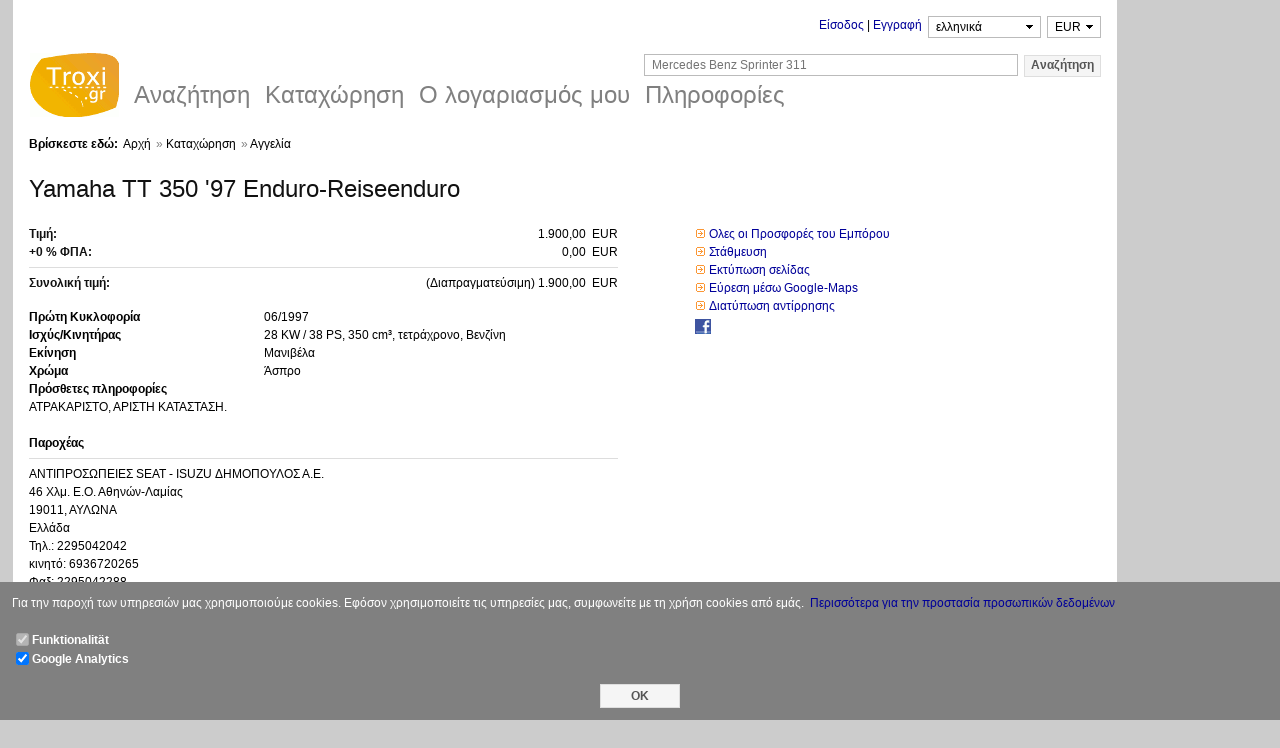

--- FILE ---
content_type: text/html; charset=utf-8
request_url: https://www.troxi.gr/offer/expose/44531/
body_size: 6371
content:

<!doctype html>
<html lang="el">
    <head>
        
    <meta charset="utf-8">
    
    <title> 1900 EUR ΑΥΛΩΝΑ | Troxi.gr</title>

    <meta name="author" content="Alness Software Ltd." />
    <meta name="keywords" content="" />
    <meta name="description" content="&#928;&#922;: 06/1997, 28 KW / 38 PS, , &#913;&#925;&#932;&#921;&#928;&#929;&#927;&#931;&#937;&#928;&#917;&#921;&#917;&#931; SEAT - ISUZU &#916;&#919;&#924;&#927;&#928;&#927;&#933;&#923;&#927;&#931; &#913;.&#917;., 19011, &#913;&#933;&#923;&#937;&#925;&#913;, &#932;&#951;&#955;.: 2295042042, &#954;&#953;&#957;&#951;&#964;&#972;: 6936720265, &#934;&#945;&#958;: 2295042288" />
    <meta name="viewport" content="width=device-width, initial-scale=1">
    
    
    <meta property="og:title" content=" 1900 EUR ΑΥΛΩΝΑ" />
    <meta property="og:type" content="website" />
    <meta property="og:url" content="https://www.troxi.gr/offer/expose/44531/" />
    <meta property="og:description" content="&#928;&#922;: 06/1997, 28 KW / 38 PS, , &#913;&#925;&#932;&#921;&#928;&#929;&#927;&#931;&#937;&#928;&#917;&#921;&#917;&#931; SEAT - ISUZU &#916;&#919;&#924;&#927;&#928;&#927;&#933;&#923;&#927;&#931; &#913;.&#917;., 19011, &#913;&#933;&#923;&#937;&#925;&#913;, &#932;&#951;&#955;.: 2295042042, &#954;&#953;&#957;&#951;&#964;&#972;: 6936720265, &#934;&#945;&#958;: 2295042288" />
    <meta property="og:image" content="https://www.trochi.gr/up/5c602e63d0c84743f6003284-medium.jpeg" />
    <meta property="og:image" content="https://www.trochi.gr/up/5c602e63d0c84743f600328d-medium.jpeg" />
    <meta property="og:image" content="https://www.trochi.gr/up/5c602e63d0c84743f6003296-medium.jpeg" />
    <link rel="image_src" href="https://www.trochi.gr/up/5c602e63d0c84743f6003284-medium.jpeg">
    <link rel="image_src" href="https://www.trochi.gr/up/5c602e63d0c84743f600328d-medium.jpeg">
    <link rel="image_src" href="https://www.trochi.gr/up/5c602e63d0c84743f6003296-medium.jpeg">


    
        <link rel="shortcut icon" href="/tr_favicon.ico" />

        
    
    
    
    
    <link rel="stylesheet" type="text/css" href="https://www.trochi.gr/min/1653904611/screen.css" media="screen"/>

    
    <link rel="stylesheet" type="text/css" href="https://www.trochi.gr/min/1653904611/print.css" media="print"/>




    


    </head>
    <body>
        
    <div><a id="top"></a></div>
    <div id="page" class="clearfix">
        
    <div id="top-adv" class="no-printing">
        <div class="top-adv-wrap">
        </div>
    </div>

        <div id="main-container">
        <div id="main-container-inner" class="clearfix">
            
    <div class="no-printing">
        <div class="container-inner">
            
    <div class="one-rem-margin-top-bottom flex-row-reverse">
        
<div class="inline-block">
    <div class="currency_selector flex-row-reverse">
        <select id="currency">
            <option value="EUR" class="site_currency" selected="selected">
                EUR
            </option>
            <option value="USD" class="" >
                USD
            </option>
            <option value="GBP" class="" >
                GBP
            </option>
            <option value="CHF" class="" >
                CHF
            </option>
            <option value="PLN" class="" >
                PLN
            </option>
            <option value="RUB" class="" >
                RUB
            </option>
            <option value="RON" class="" >
                RON
            </option>
            <option value="CNY" class="" >
                CNY
            </option>
            <option value="CZK" class="" >
                CZK
            </option>
        </select>
    </div>
</div>

        
<div class="inline-block half-em-margin-left-right">
<div id="select_translation" class="flex-row-reverse">
<form action="/ajaxsrv/set_lang/" method="get">
<input type="hidden" name="current_url" value="%2Foffer%2Fexpose%2F44531%2F" />
<select name="set_lang">
    <option value="de">Deutsch</option>
    <option value="en">English</option>
    <option value="el">ελληνικά</option>
    <option value="pl">język polski</option>
    <option value="ru">русский язык</option>
    <option value="lv">Latviešu valoda</option>
    <option value="lt">lietuvių kalba</option>
    <option value="tr">Türkçe</option>
</select>
</form>
</div>
</div>

        
<div class="inline-block">
    <div id="login-form-container" class="flex-row-reverse">
        <span id="login-links">
            <a id="login-show" href="/user/signin/">Είσοδος</a> | <a href="/user/signup/" >Εγγραφή</a>
        </span>
    </div>
    <div id="quick-login" class="hide">
        <form name="loginForm" id="loginForm" action="/user/signin/" method="post">
            <label class="inline-block">Ονομα Χρήστη</label>
            <input type= "text" name="uid" id="signin_form_uid" class="text"/>
            <label class="inline-block">Κωδικός</label>
            <input type= "password" name="password" id="signin_form_password" class="text"/>
            <input type="submit" id="login-button" class="reset-padding button" value="Είσοδος" />
        </form>
        <div class="flex-row-reverse">
        <a href="/user/signup/" >Εγγραφή</a>
        <span>&nbsp;|&nbsp;</span>
        <a href="/user/forget_password/" >Υπενθύμιση Κωδικού?</a>
        <span>&nbsp;|&nbsp;</span>
        </div>
    </div>
</div>

    </div>

            
    <div class="flex-row-reverse">
        
<div id="full_text_search">
<form method="get" action="/search/result/">
<span class="search_icon"></span><input class="half-em-margin-left-right" type="text" placeholder="Mercedes Benz Sprinter 311" size="50" name="q" /><input class="button text-input-height" type="submit" value="Αναζήτηση" />
</form>
</div>

    </div>
    <div class="flex-row">
        
    <div class="minus-two-em-top">
        <a class="logo left" title="Troxi.gr" href="/">Troxi.gr</a>
    </div>

        
<div class="top_nav">
<ul id="nav_in_header" class="no-printing flex-row">
    
            
            

<li class="half-em-margin-left-right">&nbsp;</li>
<li class="search">
    <a class="top_menu_container" href="#" title="Αναζήτηση">
        <span class="top_menu_label">Αναζήτηση</span>
    </a>
        


    <div class="sub_menu col-two">
        <ul class="half-em-margin-left-right">
            

<li class="truck">
    <a class="sub_menu_container" href="/anazitisi/fortigo-traktoras-pickup/" title="Φορτηγό-Τράκτορας-Pickup">
        <span class="sub_menu_label">Φορτηγό-Τράκτορας-Pickup</span>
    </a>
</li>

            

<li class="bus">
    <a class="sub_menu_container" href="/anazitisi/leoforeio-ano-ton-10-atomon/" title="Λεωφορείo άνω των 10 ατόμων">
        <span class="sub_menu_label">Λεωφορείo άνω των 10 ατόμων</span>
    </a>
</li>

            

<li class="semitrailer">
    <a class="sub_menu_container" href="/anazitisi/epikathimeno/" title="Επικαθήμενο">
        <span class="sub_menu_label">Επικαθήμενο</span>
    </a>
</li>

            

<li class="trailer">
    <a class="sub_menu_container" href="/anazitisi/rymoulkatreiler/" title="Ρυμούλκα/Τρέιλερ">
        <span class="sub_menu_label">Ρυμούλκα/Τρέιλερ</span>
    </a>
</li>

            

<li class="machine">
    <a class="sub_menu_container" href="/anazitisi/aftokinoumeno-michanima/" title="Αυτοκινούμενο Μηχάνημα">
        <span class="sub_menu_label">Αυτοκινούμενο Μηχάνημα</span>
    </a>
</li>

            

<li class="dealer">
    <a class="sub_menu_container" href="/anazitisi/emporoi/" title="Εμπόροι">
        <span class="sub_menu_label">Εμπόροι</span>
    </a>
</li>

        </ul>
        <ul class="half-em-margin-left-right">
            

<li class="car">
    <a class="sub_menu_container" href="/anazitisi/epivatiko/" title="Επιβατικό">
        <span class="sub_menu_label">Επιβατικό</span>
    </a>
</li>

            

<li class="van">
    <a class="sub_menu_container" href="/anazitisi/klouva-leoforeiaki/" title="Κλούβα-Λεωφορειάκι">
        <span class="sub_menu_label">Κλούβα-Λεωφορειάκι</span>
    </a>
</li>

            

<li class="camper">
    <a class="sub_menu_container" href="/anazitisi/trochospito/" title="Τροχόσπιτο">
        <span class="sub_menu_label">Τροχόσπιτο</span>
    </a>
</li>

            

<li class="motorcycle">
    <a class="sub_menu_container" href="/anazitisi/motosikleta/" title="Μοτοσικλέτα">
        <span class="sub_menu_label">Μοτοσικλέτα</span>
    </a>
</li>

            

<li class="parts">
    <a class="sub_menu_container" href="/anazitisi/antallaktika-parelkomena-yperkataskeyes/" title="Ανταλλακτικά-Παρελκόμενα-Υπερκατασκευές">
        <span class="sub_menu_label">Ανταλλακτικά-Παρελκόμενα-Υπερκατασκευές</span>
    </a>
</li>

        </ul>
    </div>

</li>

            
            

<li class="half-em-margin-left-right">&nbsp;</li>
<li class="offer">
    <a class="top_menu_container" href="/user/signin/?redirect_to=#" title="Καταχώρηση">
        <span class="top_menu_label">Καταχώρηση</span>
    </a>
        



</li>

            
            

<li class="half-em-margin-left-right">&nbsp;</li>
<li class="my_account">
    <a class="top_menu_container" href="/user/signin/?redirect_to=/user/setup/" title="Ο λογαριασμός μου">
        <span class="top_menu_label">Ο λογαριασμός μου</span>
    </a>
        


    <div class="sub_menu col-one">
        <ul class="half-em-margin-left-right">
            

<li class="inventory">
    <a class="sub_menu_container" href="/user/signin/?redirect_to=inventory" title="οι αγγελίες μου">
        <span class="sub_menu_label">οι αγγελίες μου</span>
    </a>
</li>

            

<li class="park">
    <a class="sub_menu_container" href="/search/park/" title="το πάρκινγκ μου">
        <span class="sub_menu_label">το πάρκινγκ μου</span>
    </a>
</li>

            

<li class="pattern">
    <a class="sub_menu_container" href="/user/signin/?redirect_to=/search/pattern/" title="προφιλ αναζήτησης μου">
        <span class="sub_menu_label">προφιλ αναζήτησης μου</span>
    </a>
</li>

            

<li class="pattern">
    <a class="sub_menu_container" href="/user/signin/?redirect_to=/offer/pattern/" title="προφίλ προσφορών μου">
        <span class="sub_menu_label">προφίλ προσφορών μου</span>
    </a>
</li>

            

<li class="my_account">
    <a class="sub_menu_container" href="/user/signin/?redirect_to=/user/setup/" title="Ο λογαριασμός μου">
        <span class="sub_menu_label">Ο λογαριασμός μου</span>
    </a>
</li>

        </ul>
    </div>

</li>

            
            

<li class="half-em-margin-left-right">&nbsp;</li>
<li class="info">
    <a class="top_menu_container" href="#" title="Πληροφορίες">
        <span class="top_menu_label">Πληροφορίες</span>
    </a>
        


    <div class="sub_menu col-one">
        <ul class="half-em-margin-left-right">
            

<li class="info_price">
    <a class="sub_menu_container" href="/info/price/" title="Τιμοκατάλογος">
        <span class="sub_menu_label">Τιμοκατάλογος</span>
    </a>
</li>

        </ul>
    </div>

</li>


</ul>
</div>

    </div>

        </div>
    </div>

            

            
<div id="content-container">
<div class="container-inner">
    
    
        <div id="breadcrumb">
            <p>
                <b>Βρίσκεστε εδώ:</b>
                        <a href="/">Αρχή</a><span class="seperator">&#187;</span>
                        <a href="/offer/">Καταχώρηση</a><span class="seperator">&#187;</span>
                        Αγγελία
            </p>
        </div>


    








<div id="ok_confirm" class="hide">
<p>
    <span class="ui-icon ui-icon-info align_left"></span>
    <span>Το μήνυμά σας στάλθηκε με επιτυχία</span>
</p>
</div>












<div id="expose" class="exposehtml">
    <div id="expose-title">
            



<h2 id="expose_w1739" class="exposetitlelist">
    
            Yamaha
            TT 350 '97
            

            Enduro-Reiseenduro

</h2>



    </div>
    <div class="expose-grid">
    <div id="expose-left-col">
    <div class="expose-notice">
    </div>
    <div id="expose-price">
            



<div id="expose_w7886" class="exposepricelist">
<div class="half-half-grid">
<h6>Τιμή:</h6>
<span class="orig_price flex-row-reverse">
    1.900,00  EUR
</span>
</div>
    
    <div class="half-half-grid">
    <h6>+0 % ΦΠΑ:</h6>
    <span class="orig_price flex-row-reverse">
        0,00  EUR
    </span>
    </div>
    <hr/>
    <div class="half-half-grid">
    <h6>Συνολική τιμή:</h6>
    <span class="orig_price flex-row-reverse">
        (Διαπραγματεύσιμη) 1.900,00  EUR
    </span>
    </div>
</div>



    </div>
        <div id="expose-data" class="one-rem-margin-top">
            

    





            

    
    <dl id="expose_w7860-wrapper" class='expose-dl-grid'>        <dt>Πρώτη Κυκλοφορία</dt>        <dd id="expose_w7860" class="exposedefinationlist">        06/1997
        </dd>    </dl>




            

    





            

    





            

    





            

    





            

    





            

    





            

    





            

    





            

    





            

    





            

    





            

    
    <dl id="expose_w7863-wrapper" class='expose-dl-grid'>        <dt>Ισχύς/Κινητήρας</dt>        <dd id="expose_w7863" class="exposedefinationlist">        28 KW / 38 PS, 350 cm³, τετράχρονο, Βενζίνη
        </dd>    </dl>




            

    





            

    





            

    





            

    
    <dl id="expose_w9599-wrapper" class='expose-dl-grid'>        <dt>Εκίνηση</dt>        <dd id="expose_w9599" class="exposedefinationlist">        Μανιβέλα
        </dd>    </dl>




            

    





            

    





            

    





            

    





            

    





            

    





            

    





            

    





            

    





            

    





            

    





            

    





            

    





            

    





            

    





            

    





            

    





            

    





            

    





            

    





            

    





            

    





            

    





            

    





            

    





            

    





            

    





            

    





            

    





            

    





            

    





            

    
    <dl id="expose_w7870-wrapper" class='expose-dl-grid'>        <dt>Χρώμα</dt>        <dd id="expose_w7870" class="exposedefinationlist">        Άσπρο
        </dd>    </dl>




            

    





            

    





            

    





            

    





            

    





            

    





            

    





            


    

    <dl id="expose_w10044-wrapper" class='exp-blk-wrapper'>
        <dt>Πρόσθετες πληροφορίες</dt>
        <dd id="expose_w10044" class="temarkdownblock">
        <p>ΑΤΡΑΚΑΡΙΣΤΟ, ΑΡΙΣΤΗ ΚΑΤΑΣΤΑΣΗ.</p>
        </dd>
    </dl>



            

    





        </div>
        <div id="expose-dealer" class="one-rem-margin-top">
            <span class="expose-section-label"><b>Παροχέας</b></span>
            <hr />
            
<div class="expose-dealer-info">
    
    
    <div class="div_wrap">ΑΝΤΙΠΡΟΣΩΠΕΙΕΣ SEAT - ISUZU ΔΗΜΟΠΟΥΛΟΣ Α.Ε.</div>

    
    <div class="div_wrap">46 Χλμ. Ε.Ο. Αθηνών-Λαμίας</div>

    
    <div class="div_wrap">19011, ΑΥΛΩΝΑ</div>

        
    <div class="div_wrap">Ελλάδα</div>


    
        
    <div class="div_wrap">Τηλ.: 2295042042</div>

        
    <div class="div_wrap">κινητό: 6936720265</div>

        
    <div class="div_wrap">Φαξ: 2295042288</div>


    
<div>
από&#160;2.2014&#160;στο&#160;www.troxi.gr
</div>

    <a class="no-printing" href="/homepage/impressum/seat-dimopoulos/">
        πλήρη στοιχεία παροχέα
    </a>
</div>

        </div>
    </div> 
    
<div class="">&#160;</div>

    <div id="expose-right-col" class="">
        <div id="expose_pictures">
        </div>
        <div class="clear-both">
        
    <ul id="expose_actions" class='no-printing'>
        
    
    <li class="nowrap">
    <span class="action-arrow"></span>
    <a href="/homepage/vehicles/seat-dimopoulos/">Ολες  οι Προσφορές του Εμπόρου</a></li>

    
    <li>
    <span class="action-arrow"></span>
    <a class="park-link" id="park-link-44531" href="#,44531,EUR,1900,Στάθμευση,Ξεπαρκάρισμα,seat-dimopoulos">Στάθμευση</a></li>

    <li>
    <span class="action-arrow"></span>
    <a onclick="window.print();return false;" href="/print/expose/44531/">Εκτύπωση σελίδας</a></li>
        <li><span class="action-arrow"></span>
        
<a href="http://maps.google.gr/?q=46%20%CE%A7%CE%BB%CE%BC.%20%CE%95.%CE%9F.%20%CE%91%CE%B8%CE%B7%CE%BD%CF%8E%CE%BD-%CE%9B%CE%B1%CE%BC%CE%AF%CE%B1%CF%82%20%CE%91%CE%A5%CE%9B%CE%A9%CE%9D%CE%91" target="_blank">
    Εύρεση μέσω Google-Maps
</a>
</li>
    <li>
    <span class="action-arrow"></span>
    <a href="/inserat/report/44531/">Διατύπωση αντίρρησης</a></li>

    </ul>

            
<ul class="social quarter-rem-margin-top">
    <li class="facebook"><a target="_blank" href="http://www.facebook.com/sharer.php?u=http://www.troxi.gr/offer/expose/44531/"></a></li>
</ul>

            



        </div>
    </div>
    </div> 
</div> 








    
<div id="contact-content" class="no-printing">
    <fieldset>
    <legend>Επαφή</legend>
        



<form class="required contacttodealerform" action="/offer/contact/44531/" method="post">
    <div class="user-form">
    

        <div class="fielditem half-rem-margin-top-bottom">
            <div class="field flex-row user-form-grid">
                
<div class="field-label flex-row-reverse eighth-rem-padding-top">
    <label id="contactor_label" for="contactor" class="label required field" >
            Παραλήπτης
    </label>
</div>

                
<div class="user-form-width one-rem-margin-left-right">
    
    <select name="contactor" class="singleselectfield required" id="contactor">
    <optgroup label="Γενική επαφή">
        <option value="seat-dimopoulos">ΑΝΤΙΠΡΟΣΩΠΕΙΕΣ SEAT - ISUZU ΔΗΜΟΠΟΥΛΟΣ Α.Ε.</option>
    </optgroup>
</select>
    

    

</div>

            </div>
        </div>
        <div class="fielditem half-rem-margin-top-bottom">
            <div class="field flex-row user-form-grid">
                
<div class="field-label flex-row-reverse eighth-rem-padding-top">
    <label id="sender_name_label" for="sender_name" class="label required field" >
            Το όνομά σας
    </label>
</div>

                
<div class="user-form-width one-rem-margin-left-right">
    
    



<div id="sender_name" class="required usernamefieldset">

    <div class="hiddenfield">
        
    <input type="hidden" name="sender_name.id" class="hiddenfield" id="sender_name_id" value="" />

    </div>

<div class="user-three-columns-grid">
    
    <select name="sender_name.anrede" class="singleselectfield" id="sender_name_anrede">
        <option value="1">Κύριος</option>
        <option value="2">Κυρία</option>
</select>
    
    


<div class="inline-block">&#160;</div>




    
    <input type="text" name="sender_name.name" class="textfield required" id="sender_name_name" value="" />
</div>
</div>





    

    

</div>

            </div>
        </div>
        <div class="fielditem half-rem-margin-top-bottom">
            <div class="field flex-row user-form-grid">
                
<div class="field-label flex-row-reverse eighth-rem-padding-top">
    <label id="sender_phone_label" for="sender_phone" class="label required field" >
            Το τηλέφωνό σας
    </label>
</div>

                
<div class="user-form-width one-rem-margin-left-right">
    
    



<div id="sender_phone" class="required phonefieldset">
    
    <input type="hidden" name="sender_phone.id" class="userhiddenfield" id="sender_phone_id" value="" />

    

<div class="user-three-columns-grid">
    
    <select name="sender_phone.typ" class="usersingleselectfield" id="sender_phone_typ">
        <option value="Tel">Τηλ.</option>
        <option value="Mobile">κινητό</option>
        <option value="Fax">Φαξ</option>
</select>

    

    
    


<div class="inline-block">&#160;</div>





    

    
    <input type="text" name="sender_phone.number" class="usertextfield full-width" id="sender_phone_number" value="" />

    

</div>
</div>



    

    

</div>

            </div>
        </div>
        <div class="fielditem half-rem-margin-top-bottom">
            <div class="field flex-row user-form-grid">
                
<div class="field-label flex-row-reverse eighth-rem-padding-top">
    <label id="sender_email_label" for="sender_email" class="label required field" >
            Το Email σας
    </label>
</div>

                
<div class="user-form-width one-rem-margin-left-right">
    
    <input type="text" name="sender_email" class="required usertextfield full-width" id="sender_email" value="" />
    

    

</div>

            </div>
        </div>
        <div class="fielditem half-rem-margin-top-bottom">
            <div class="field flex-row user-form-grid">
                
<div class="field-label flex-row-reverse eighth-rem-padding-top">
    <label id="content_label" for="content" class="label required field" >
            Μήνυμα
    </label>
</div>

                
<div class="user-form-width one-rem-margin-left-right">
    
    <textarea id="content" name="content" class="usertextarea full-width required" rows="4" cols="4"></textarea>
    

    

</div>

            </div>
        </div>
        <div class="fielditem half-rem-margin-top-bottom">
            <div class="field flex-row user-form-grid">
                
<div class="field-label flex-row-reverse eighth-rem-padding-top">
    <label id="None_label" for="None" class="label field" >
    </label>
</div>

                
<div class="user-form-width one-rem-margin-left-right">
    
    
<div>Η επεξεργασία των δεδομένων γίνεται μόνο με σκοπό την επεξεργασία του αιτήματός σας. Για περισσότερες πληροφορίες, ανατρέξτε στο <a href="/aboutus/privacy/">Datenschutzerklärung</a>.</div>



    

    

</div>

            </div>
        </div>
        <div class="fielditem half-rem-margin-top-bottom">
            <div class="field flex-row user-form-grid">
                
<div class="field-label flex-row-reverse eighth-rem-padding-top">
    <label id="send_email_label" for="send_email" class="label field" >
    </label>
</div>

                
<div class="user-form-width one-rem-margin-left-right">
    
    <input type="button" name="send_email" class="userformbutton button button-standard" id="send_email" value="Αποστολή" />
    

    

</div>

            </div>
        </div>
    <div class="fielditem">
        <div class="field">
            <div class="field-label">
                <label class="label field"></label>
            </div>
            <div class="field-content">
                

            </div>
        </div>
    </div>
    </div>
</form>



    </fieldset>
</div>











</div>
</div>

            
    <div id="footer" class="clearfix no-printing">
        
    <div id="jump-to-top" class="no-printing half-rem-margin-bottom one-rem-margin-left-right flex-row-reverse"><small><a class="our-light-gray" href="#top"><b>Κορυφή</b></a></small></div>
    <hr class="footer no-printing" />

        <ul class="half-rem-margin-top-bottom">
            <li class="half-rem-margin-left-right"><small><b><a class="our-light-gray" href="/">Αρχή</a></b></small></li>
            <li class="half-rem-margin-left-right"><small><b><a class="our-light-gray" href="/aboutus/contact">Επαφή</a></b></small></li>
            <li class="half-rem-margin-left-right"><small><b><a class="our-light-gray" href="/aboutus/impressum">Παροχέας</a></b></small></li>
            <li class="half-rem-margin-left-right"><small><b><a class="our-light-gray" href="/aboutus/agb">Όροι Χρήσης</a></b></small></li>
            <li class="half-rem-margin-left-right"><small><b><a class="our-light-gray" href="/aboutus/privacy">Προστασία δεδομένων</a></b></small></li>
            <li class="half-rem-margin-left-right"><small><b><a class="our-light-gray" href="/aboutus/credits">Ευχαριστίες</a></b></small></li>
        </ul>
        <div class="copyright half-rem-margin-bottom">
        <span>© 2007 - 2026 www.troxi.gr</span>
        </div>
    </div>

        </div>
        </div>
        
    <div id="right-adv" class="no-printing">
        <div class="right-adv-wrap">
        </div>
    </div>

    </div>
    
<div class="cookie_warning_wrapper hide no-printing">
<div class="cookie_warning">
<p>
Για την παροχή των υπηρεσιών μας χρησιμοποιούμε cookies. Εφόσον χρησιμοποιείτε τις υπηρεσίες μας, συμφωνείτε με τη χρήση cookies από εμάς.&nbsp;
<a href="/aboutus/privacy/">Περισσότερα για την προστασία προσωπικών δεδομένων</a>
</p>
<div class="flex-column">
    <div class="flex-row flex-align-items-center">
    <input id="basic-feature" type="checkbox" checked disabled />
    <label for="basic-feature">Funktionalität</label>
    </div>
    <div class="flex-row flex-align-items-center">
    <input id="google-analytics" type="checkbox" checked />
    <label for="google-analytics">Google Analytics</label>
    </div>
</div>
<div class="one-rem-margin-top">
<input class="submitbutton center-block button-normal" type="submit" value="OK" />
</div>
</div>
</div>

    
    <noscript>
        <p id="no-script">Η JavaScript είναι απενεργοποιημένη. Παρακαλούμε ενεργοποιήσετε την JavaScript στις ρυθμίσεις του browser σας, ώστε να μπορείτε να έχετε όλες τις λειτουργίες αυτής της σελίδας πλήρως διαθέσιμες!</p>
    </noscript>

        
    
    <script type="text/javascript" src="https://www.trochi.gr/min/1653904611/all.js"></script>


    
<script type="text/javascript">
select_translation("el")
var cookie_warning_banner = new CookieWarningBanner("UA-27454419-1")
cookie_warning_banner.init()
</script>

    
<script type="text/javascript">
    CurrencyVerticalPrice.init();

</script>


            <script type="text/javascript" src="https://www.trochi.gr/js/components/picture_expose.js"></script><script type="text/javascript">ExposePicture().init("5c602e63d0c84743f6003283", "https://www.trochi.gr")</script><script type="text/javascript">var contact_form = new ContactForm("send_email", "/offer/contact/44531/")
contact_form.init()</script>
    </body>
</html>




--- FILE ---
content_type: text/css
request_url: https://www.trochi.gr/min/1653904611/screen.css
body_size: 9359
content:
meta.foundation-version{font-family:"/5.5.2/"}meta.foundation-mq-small{font-family:"/only screen/";width:0}meta.foundation-mq-small-only{font-family:"/only screen and (max-width: 40em)/";width:0}meta.foundation-mq-medium{font-family:"/only screen and (min-width:40.0625em)/";width:40.0625em}meta.foundation-mq-medium-only{font-family:"/only screen and (min-width:40.0625em) and (max-width:64em)/";width:40.0625em}meta.foundation-mq-large{font-family:"/only screen and (min-width:64.0625em)/";width:64.0625em}meta.foundation-mq-large-only{font-family:"/only screen and (min-width:64.0625em) and (max-width:90em)/";width:64.0625em}meta.foundation-mq-xlarge{font-family:"/only screen and (min-width:90.0625em)/";width:90.0625em}meta.foundation-mq-xlarge-only{font-family:"/only screen and (min-width:90.0625em) and (max-width:120em)/";width:90.0625em}meta.foundation-mq-xxlarge{font-family:"/only screen and (min-width:120.0625em)/";width:120.0625em}meta.foundation-data-attribute-namespace{font-family:false}html,body{height:100%}html{box-sizing:border-box}*,*:before,*:after{-webkit-box-sizing:inherit;-moz-box-sizing:inherit;box-sizing:inherit}html,body{font-size:100%}body{background:#fff;color:#222;cursor:auto;font-family:"Helvetica Neue",Helvetica,Roboto,Arial,sans-serif;font-style:normal;font-weight:normal;line-height:1.5;margin:0;padding:0;position:relative}a:hover{cursor:pointer}img{max-width:100%;height:auto}img{-ms-interpolation-mode:bicubic}#map_canvas img,#map_canvas embed,#map_canvas object,.map_canvas img,.map_canvas embed,.map_canvas object,.mqa-display img,.mqa-display embed,.mqa-display object{max-width:none!important}.left{float:left!important}.right{float:right!important}.clearfix:before,.clearfix:after{content:" ";display:table}.clearfix:after{clear:both}.hide{display:none}.invisible{visibility:hidden}.antialiased{-webkit-font-smoothing:antialiased;-moz-osx-font-smoothing:grayscale}img{display:inline-block;vertical-align:middle}textarea{height:auto;min-height:50px}select{width:100%}.th{border:solid 4px #fff;box-shadow:0 0 0 1px rgba(0,0,0,0.2);display:inline-block;line-height:0;max-width:100%;transition:all 200ms ease-out}.th:hover,.th:focus{box-shadow:0 0 6px 1px rgba(255,153,33,0.5)}.th.radius{border-radius:3px}html,body,div,span,object,iframe,h1,h2,h3,h4,h5,h6,p,blockquote,pre,a,abbr,acronym,address,code,del,dfn,em,img,q,dl,dt,dd,ol,ul,li,fieldset,form,label,legend,table,caption,tbody,tfoot,thead,tr,th,td{margin:0;padding:0;border:0;font-weight:inherit;font-style:inherit;font-size:100%;font-family:inherit;vertical-align:baseline}body{line-height:1.5}table{border-collapse:separate;border-spacing:0}caption,th,td{font-weight:normal}table,td,th{vertical-align:middle}blockquote:before,blockquote:after,q:before,q:after{content:""}blockquote,q{quotes:"" ""}a img{border:0}*,input,select,textarea,option,button{outline:none!important}html{font-size:100.01%}body{font-size:75%;color:#222;background:#fff;font-family:Arial,Helvetica,sans-serif}h1,h2,h3,h4,h5,h6{font-weight:normal;color:#111}h1{font-size:3em;line-height:1;margin-bottom:.5em}h2{font-size:2em;margin-bottom:.75em}h3{font-size:1.5em;line-height:1}h4{font-size:1.2em;line-height:1.25}h5{font-size:1em;font-weight:bold}h6{font-size:1em;font-weight:bold}h1 img,h2 img,h3 img,h4 img,h5 img,h6 img{margin:0}p{margin:0 0 1.5em}p img.left{float:left;margin:1.5em 1.5em 1.5em 0;padding:0}p img.right{float:right;margin:1.5em 0 1.5em 1.5em}a:focus,a:hover{color:#000}a{color:#009;text-decoration:underline}blockquote{margin:1.5em;color:#666;font-style:italic}strong{font-weight:bold}em,dfn{font-style:italic}dfn{font-weight:bold}sup,sub{line-height:0}abbr,acronym{border-bottom:1px dotted #666}address{margin:0 0 1.5em;font-style:italic}del{color:#666}pre{margin:1.5em 0;white-space:pre}pre,code,tt{font:1em 'andale mono','lucida console',monospace;line-height:1.5}li ul,li ol{margin:0}ol{list-style-type:decimal}dl dt{font-weight:bold}table{margin-bottom:1.4em;width:100%}th{font-weight:bold}thead th{background:#c3d9ff}th,td,caption{padding:4px 10px 4px 5px}tr.even td{background:#e5ecf9}tfoot{font-style:italic}caption{background:#eee}select,textarea,input{font-family:inherit;font-size:inherit}.small{font-size:.8em;margin-bottom:1.875em;line-height:1.875em}.large{font-size:1.2em;line-height:2.5em;margin-bottom:1.25em}.hide{display:none}.quiet{color:#666}.loud{color:#000}.highlight{background:#ff0}.added{background:#060;color:#fff}.removed{background:#900;color:#fff}.first{margin-left:0;padding-left:0}.last{margin-right:0;padding-right:0}.top{margin-top:0;padding-top:0}.bottom{margin-bottom:0;padding-bottom:0}label{font-weight:bold}fieldset{padding:1.4em;margin:0 0 1.5em 0;border:1px solid #ccc}legend{font-weight:bold;font-size:1.2em}select{border-radius:0}select,input[type=text],input[type=password]{height:22px;padding:2px 7px 2px 7px}@-moz-document url-prefix(){select{text-indent:-2px}}input[type=text],input[type=password],input.text,input.title,textarea,select{background-color:#fff;border:1px solid #bbb}select:not([multiple]){-webkit-appearance:none;-moz-appearance:none;background-position:right;background-repeat:no-repeat;background-image:url([data-uri]);padding-right:18px}input.title{font-size:1.5em}form.inline{line-height:3}form.inline p{margin-bottom:0}.error{color:#8a1f11}.error a{color:#8a1f11}.notice{color:#514721;border-color:#ffd324;font-size:16px}.notice a{color:#514721}html{height:100%;min-width:1004px}body{background-color:#ccc;color:#000;height:100%}a{text-decoration:none}a:hover{text-decoration:underline}hr{background:#ddd;border:0;clear:both;height:1px}#breadcrumb a{background-color:inherit;color:#000;padding-right:.4em;text-decoration:none}#breadcrumb b{padding-right:.3em}#breadcrumb .seperator{background-color:inherit;color:gray}#breadcrumb a:hover{text-decoration:underline}#no-script{background:#f66;border:6px dotted black;color:white;padding:6px;width:300px;position:absolute;top:1%;left:20%}#header{background-color:white}#loading{background:url(/img/loading.gif) no-repeat center center;height:100px;width:100px;position:fixed;left:50%;top:50%;margin:-25px 0 0 -25px;z-index:1000}.reset_margin_padding{margin:0!important;padding:0!important}.float_right{float:right;width:auto}.float_left{float:left;width:auto}.has_zindex{z-index:1}.reset-margin{margin:0!important}.reset-padding{padding:0!important}.reset-top-padding{padding-top:0!important}.clear-both{clear:both}.our-orange{color:#ff9921}.our-dark-gray{color:#777}.our-light-gray{color:#757575}.our-bg-light-gray{background-color:#d0d0d0}.margin-right-dot-3em{margin-right:.3em}.flex-row-reverse{display:flex;flex-direction:row-reverse}.flex-row{display:flex;flex-direction:row}.flex-column{display:flex;flex-flow:column}.inline-block{display:inline-block}.eighth-rem-padding-top{padding-top:.125rem}.quarter-rem-padding-top{padding-top:.25rem}.half-rem-padding-top{padding-top:.5rem}.quarter-rem-padding-left-right{padding-left:.25rem;padding-right:.25rem}.quarter-rem-margin-left-right{margin-left:.25rem;margin-right:.25rem}.one-rem-margin-left-right{margin-left:1rem;margin-right:1rem}.half-rem-margin-left-right{margin-left:.5rem;margin-right:.5rem}.half-em-margin-left-right{margin-left:.5em;margin-right:.5em}.half-em-margin{margin:.5em}.two-em-margin-left-right{margin-left:2em;margin-right:2em}.quarter-rem-margin-top-bottom{margin-top:.25rem;margin-bottom:.25rem}.half-rem-margin-top-bottom{margin-top:.5rem;margin-bottom:.5rem}.one-rem-margin-top-bottom{margin-top:1rem;margin-bottom:1rem}.half-rem-margin-top{margin-top:.5rem}.one-rem-margin-top{margin-top:1rem}.quarter-rem-margin-bottom{margin-bottom:.25rem}.quarter-rem-margin-top{margin-top:.25rem}.half-rem-margin-bottom{margin-bottom:.5rem}.one-rem-margin-bottom{margin-bottom:1rem}.minus-two-em-top{margin-top:-2em}.center-block{display:block;margin:auto}.text-input-height{height:1.375rem}.flex-grow-first{align-self:center;flex-grow:1}.fieldset-padding{padding:.25rem .5rem .25rem .5rem}.one-third-width{width:33%}.full-width{width:100%}.homepage-icons-grid{display:grid;grid-template-columns:20% 20% 20% 20% 20%;overflow:hidden;width:100%}.search-offer-grid{display:grid;grid-template-columns:25% 25% 25% 25%;overflow:hidden;width:100%}.expose-item-grid{display:grid;grid-template-columns:20% 80%;overflow:hidden;width:100%}.range-grid{display:grid;grid-template-columns:45% 10% 45%;overflow:hidden;width:100%}.expose-grid{display:grid;grid-template-columns:55% 7% 38%;overflow:hidden;width:100%}.expose-dl-grid,.user-form-grid{display:grid;grid-template-columns:40% 60%;overflow:hidden;width:100%}.user-three-columns-grid{display:grid;grid-template-columns:30% 3% 67%;overflow:hidden;width:100%}.half-half-grid{display:grid;grid-template-columns:50% 50%;overflow:hidden;width:100%}.signup-form-grid{display:grid;grid-template-columns:40% 29% 1%;overflow:hidden;width:100%}.sidebar-dialog-grid{column-count:3;overflow:hidden}.text-center{text-align:center}.flex-align-items-center{display:flex;align-items:center}.flex-align-items-end{display:flex;align-items:end}.flex-align-items-start{display:flex;align-items:start}.height-half-rem{height:.5rem}.height-one-rem{height:1rem}.height-one-half-rem{height:1.5rem}.width-one-rem{width:1rem}.flex-wrap{display:flex;flex-wrap:wrap}.overflow-hide{overflow:hidden}.nowrap{white-space:nowrap}.margin-top-one-rem{margin-top:1rem}.margin-top-one-px{margin-top:1px}.overflow-wrap-anywhere{overflow-wrap:anywhere}.underline{text-decoration:underline}.user-form-width{width:14rem}.list-style-none{list-style:none}#page{display:block;margin:auto;height:100%;max-width:1255px;min-width:775px}#main-container{height:100%}#main-container-inner{background-color:white;color:#000;height:100%;width:88%;min-width:615px}.container-inner{margin:0 1rem;overflow:hidden}#content-container{background-color:white;color:inherit;padding-top:1em}#header img{margin:0;vertical-align:middle}#header img:hover{cursor:pointer}#quick-login input.text{width:10em}#quick-login input{font-size:.9em;height:1.5em}#login-button{background-color:#ffa300;border:solid #ffd58b 1px;color:#fff}.logo{background:transparent url('https://www.trochi.gr/min/1653904611/troxi_sprite.gif') no-repeat scroll 1px -236px;height:70px;text-indent:-9900px;width:90px}#menu{background:transparent url("https://www.trochi.gr/min/1653904611/troxi_sprite.gif") repeat-x scroll 1px -209px;height:2em;line-height:2;list-style-type:none;position:relative;width:100%;z-index:10}#menu a{font-weight:bold;text-decoration:none}#menu .top_menu_container{background-color:inherit;color:white;padding-left:1.5em}#menu .top_menu_label{background:transparent url("https://www.trochi.gr/min/1653904611/troxi_sprite.gif") repeat-x scroll 1px -210px}#menu .sub_menu ul span{background:transparent}.sub_menu{background-color:#faeec7;color:inherit;display:none;position:absolute;padding:.3em 0 .3em .2em;z-index:1}#menu a:hover{background-color:inherit;color:black}#menu .sub_menu a{background-color:#faeec7;color:white}#menu .sub_menu a:hover{text-decoration:underline}#menu li .sub_menu li{list-style-type:none}#menu .sub_menu .col_one,#menu .sub_menu .col_two{border-right:solid 1px gray}.sub_menu .col_three li,.sub_menu .col_three li a{padding-right:0}#menu .search a{background:transparent url('https://www.trochi.gr/min/1653904611/troxi_sprite.gif') no-repeat 2px 1px}#menu .offer a{background:transparent url('https://www.trochi.gr/min/1653904611/troxi_sprite.gif') no-repeat -16px 0}#menu .my_account a{background:transparent url('https://www.trochi.gr/min/1653904611/troxi_sprite.gif') no-repeat -34px -1px}#menu .info a{background:transparent url("https://www.trochi.gr/min/1653904611/troxi_sprite.gif") no-repeat 1px -57px}#menu .user_homepage a{background:transparent url('https://www.trochi.gr/min/1653904611/troxi_sprite.gif') no-repeat 0 -39px}#menu .vehicles a{background:transparent url('https://www.trochi.gr/min/1653904611/troxi_sprite.gif') no-repeat -18px -38px}#menu .contact a{background:transparent url('https://www.trochi.gr/min/1653904611/troxi_sprite.gif') no-repeat -54px -37px}#menu .impressum a{background:transparent url('https://www.trochi.gr/min/1653904611/troxi_sprite.gif') no-repeat 1px -57px}#menu .my_data a{background:transparent url('https://www.trochi.gr/min/1653904611/troxi_sprite.gif') no-repeat -72px -39px}#menu .services a{background:transparent url('https://www.trochi.gr/min/1653904611/troxi_sprite.gif') no-repeat -90px -40px}#menu .sub_menu li a{background:#faeec7;color:black;display:block;overflow:hidden;padding:0;width:10em;white-space:nowrap}.top_nav ul{list-style:none}.top_nav span{color:grey;font-size:2em}.top_nav .sub_menu a{background:#faeec7;color:black;display:block;overflow:hidden;padding:0;width:25em;white-space:nowrap}.top_nav a{text-decoration:none}.top_nav .sub_menu a:hover{text-decoration:underline;color:#fe9516}.col-one{column-count:1}.col-two{column-count:2}.col-three{column-count:3}#promoted{float:left;width:620px}#toolbox{overflow:hidden}.col-inner{margin:0 1.5em 0 0}.col-inner a{display:block}.col-inner p{clear:both;display:block}.col1-dyn{float:left;width:100%}.col2-dyn{float:left;width:49%}.col1-dyn h2,.col1-dyn h3,.col2-dyn h3,.col3-dyn h4{font-weight:bold}.col1-dyn h2 span,.col1-dyn h3 span,.col2-dyn h3 span,.col3-dyn h4 span{background-color:inherit;color:#fe9516;white-space:nowrap}.col5-img-wrap{margin:4px}.col5-dyn{float:left;width:19.95%}.col5-dyn .col-inner{background:transparent;margin:auto;text-align:center}.col5-dyn span{border:1px solid #999;display:block;height:84px;margin:auto;width:108px}.col5-dyn span img{height:75px;margin:4px 0;width:100px}.col5-dyn p{margin:.5em auto}.col5-dyn .col-inner{background:transparent;margin:auto;text-align:center}.to-top{background-color:#fff;color:#757575;float:left;font-size:80%;font-weight:bold;margin:0 1em .5em 0;width:100%}.to-top span{float:right}#user-toolbox #logout{background:transparent url("https://www.trochi.gr/min/1653904611/troxi_sprite.gif") no-repeat scroll -16px -57px;display:block;height:16px;margin:0 .1em 0 .1em;width:16px}#logout span{margin:0 0 0 1.5em;background-color:white;color:inherit}.aboutus{margin-bottom:1em}.warning{color:red}.col5-dyn .dealer_name{height:55px;margin:.4em;overflow:hidden}.frontpage_vehicle_icon svg>g{fill:#ff9921}.frontpage_vehicle_icon svg>g:hover{fill:gray}.cookie_warning_wrapper{bottom:0;left:0;position:fixed;width:100%}.cookie_warning{background:gray;color:white;padding:1em}#footer{background-color:white;color:inherit;text-align:center}#footer li{display:inline}textarea.required,select.required,input.required{background-color:#fffacd;border-color:#e5ab69;color:#000}#message{display:none}#setup-content #message{display:block}#jHelperTipAttrContainer{background:#ffc;border:1px solid #d0d0d0;color:#333;display:none}#jHelperTipContainer{background:#ffc;border:1px solid #d0d0d0;color:#333;display:none;width:15%}.jHelperTipClose{clear:both;margin-top:0;text-align:right}.help_text_close{cursor:pointer;color:#f00}.help-text{display:none;padding:0 .5em .5em}.iicon img{margin-bottom:-3px}.field-content input#abo{position:relative;top:.15em}.iicon{background:transparent url("https://www.trochi.gr/min/1653904611/troxi_sprite.gif") no-repeat scroll 0 -55px;cursor:pointer;display:block;height:16px;width:16px}#contact_to_us_form_copy_to_me,#contact_to_dealer_form_copy_to_me{margin-left:0;margin-top:.73em}.searchdealer{padding-left:1em}.searchdealer ul{list-style-type:none;width:40%}.login_notice{background:#fff;color:red;font-weight:bold;text-align:center}.field-help{float:left;margin:.5em;width:auto}#abo{margin:0}#main_form input.has_error,#main_form select.has_error,.ui-dialog .has_error{border-color:#d00}a.thickbox{cursor:pointer}#main_form_pattern,#main_form>div>div.fieldset{background-color:#f1f1f1;border-color:#d2d2d2;border-style:none solid solid;border-width:medium 0 1px 0;padding-bottom:1rem;margin-bottom:1.5rem}#main_form h4{background-color:#d0d0d0;font-weight:bold}#main_form_pattern{width:40%}#main_form div div.fieldset div.fieldset h4{background-color:#dedede;color:#000;float:left;margin-bottom:0;width:100%}#main_form div div.fieldset div.fieldset h4 span span{margin-left:1em}.typfieldlabel,.fieldlabel{font-weight:bold;overflow:hidden;white-space:nowrap}.fieldwrapper{overflow:hidden;padding-top:.5rem;padding-bottom:.5rem}.fieldwrapper label.required{background-color:#f1f1f1;color:#757575;font-weight:bold}.detailsfieldset{display:none}.sidebar-postcode,.powerfieldset input,.selectdate input,.selectyearmonth select.col-last{width:63%}.sidebar-distance,.powerfieldset select,.selectdate select,.selectyearmonth select{width:37%}.fielderror{color:#D00}.normaltextarea{height:10em;margin:.5em;width:97%}#round-top-left{float:left;width:100%}.search-count-loader{display:none;float:left;padding:3px 5px 0 0;width:auto}.ui-tooltip{height:auto;overflow:hidden;width:200px;z-index:99}.u-iicon{float:left}.block_label{margin:.3em}.detail_has_value{background:inherit;color:#ff9921}.detail_has_error{background:inherit;color:#f00}a.thickbox,{float:left;margin:0 .1em 0 .2em;width:auto}.powerfieldset .power_value{clear:left;float:left;width:auto}.side_submit_btn a.button{margin:0;padding:0}.detailsfieldset .submitbutton{display:none}.detailsfieldset input[type=checkbox]{margin:.1em 0}#main_form.sidebar{width:24%}#main_form.pricemonitor{width:100%}.toggle_text_label{background-color:#f1f1f1;color:#ff9921;font-weight:bold}.sidepanel_toggle{background:url("https://www.trochi.gr/min/1653904611/troxi_sprite.gif") no-repeat -108px -39px;cursor:pointer;height:16px;width:16px}.toggle_text_label:hover{text-decoration:none}.toggle_text_label:link{text-decoration:none}.toggle_text_label:visited{text-decoration:none}.klassradiolist label,.fieldsetwithcount label,.selectlinklist label{font-weight:normal}.sidebar_title{font-weight:bold}#sp_option_dialog ul,.sidebar ul{list-style-type:none}#sp_option_dialog ul{font-size:.7rem}#sp_option_dialog label{font-weight:normal}.sp_search_button{border:solid 1px #ff9921!important}.fixed_search_button{width:100%}.fixed_search_button button{border:0}.fixed_search_button button span{padding:.5em;display:inline-block}.fixed_search_button .submitbutton{cursor:pointer;font-size:1.2em;font-weight:bold;background-color:#ff9921;color:white;width:100%}.sidebar .fieldset:first-child{margin-top:1em}#main_form #upload_picture_fieldset{padding:0}.picture_manage_thumb{border:solid 1px gray;padding:.3em;margin:.1em}.picture_manage_thumb img{cursor:move}.delete_picture{cursor:pointer}#upload_message{margin:.3em 0 0 .3em}#upload_field,#upload_button{margin-top:1.5em}#upload_indicator{background:url("/img/te/search-count-loader.gif") no-repeat center center;float:left;height:16px;margin:.5em 0 0 1em;width:16px}.button,button,input.submitbutton{-webkit-appearance:none;-moz-appearance:none;background-color:#f5f5f5;border:1px solid #dedede;color:#565656;cursor:pointer;font-size:100%;font-weight:bold;line-height:130%;overflow:visible;text-align:center;text-decoration:none}.button-normal{min-width:5rem;min-height:1.5rem}.button-standard{padding:.1rem .3rem}input.button:hover,input.submitbutton:hover{background-color:#dff4ff;border:1px solid #c2e1ef;color:#369}a.button:hover{text-decoration:none}.dealer_logo img{margin:0 1em .5em}div#setup-content{background:#f0f0f0;color:#000;display:block;float:left;padding-bottom:2em;padding-top:2em;width:100%}div#setup-content .notice{margin-left:2em;margin-right:2em}#setup-menu a{background-color:#ffa402;color:#fff;padding:.2em}#setup-menu a:visited{background-color:#ffa402;color:#fff;text-decoration:none}#setup-menu a:hover{background-color:#f0f0f0;color:#ffa402;text-decoration:none}#setup-menu a.active{background-color:#f0f0f0;color:#757575}#headline-container{text-align:center}h3#headline{background-color:#fff;color:#777;font-size:2em;font-weight:bold}#promoted-list #link{clear:both;text-align:center}#promoted-list #link a{background-color:#fff;color:#ff9921;font-size:2em;font-weight:bold}.exposemedium #vehicle-preview-col{border:solid 1px gray;float:left;height:auto;padding:.3em;width:auto}#vehicle-preview-col a{height:240px;width:320px}.exposemedium .exposetitlelist{font-size:1.5em;font-weight:bold;margin-bottom:.8em}.exposemedium span{background-color:inherit;color:#777}.exposemedium .exposetitlelist,.exposemedium #vehicle-desc-col{float:left;margin-left:1em;width:50%}.contact-profile-list{margin-bottom:3em}#dealer-contactor-container ul,.langcheckboxlist,.checkboxlist{list-style-type:none}.checkboxlist li{clear:both}.export_log tr:hover{background-color:#fffacd;color:#000}.export_log th{background-color:#fe9516;color:#000}.export_ok{background-color:inherit;color:green}.export_no{background-color:inherit;color:red}.exportrequestform ul{margin-left:-.1em}#mobile_is_with_suffix li{clear:both;float:left;width:auto}#mobile_is_with_suffix input,#mobile_is_with_suffix label{float:left;position:relative;top:0;width:auto}#mobile_buttons,#ts24_buttons{list-style-type:none;position:relative}#mobile_buttons li,#ts24_buttons li{float:left;width:auto}.hiddenbutton{display:none}.head_office{font-size:120%}#expose-right-col{display:block;width:328px}#big_wrapper ul{list-style:none}#expose-right-col ul{list-style:none}#expose_medium img{cursor:zoom-in}.big_img_height{display:table-cell;height:615px;width:800px}.medium_img_height{height:241px}#expose_medium img{max-height:240px}#big_wrapper{padding:1.5em}#big_img_left span{background:transparent url("https://www.trochi.gr/min/1653904611/troxi_sprite.gif") no-repeat scroll -88px -56px;display:block;float:left;left:0;height:16px;position:relative;top:22em;width:16px}#big_img_right span{background:transparent url("https://www.trochi.gr/min/1653904611/troxi_sprite.gif") no-repeat scroll -106px -56px;display:block;height:16px;position:relative;top:22em;width:16px;float:right}#big_img_left{float:left;left:0;height:615px;position:absolute;width:50%}#big_img_right{float:right;left:49%;height:615px;position:absolute;width:50%}#expose_medium a:hover{cursor:pointer}#big_wrapper #expose_thumbs li{margin:0 1em 1em 0}#big_wrapper #expose_thumbs{margin-left:2em}#expose_thumbs li{height:60px;float:left;padding:1px;margin:0 2px 2px 0;width:80px}.align-center-middle{text-align:center;vertical-align:middle}.vehicle-thumb{display:table-cell;height:60px;width:80px}#expose_thumbs img{max-width:80px;max-height:60px}#expose_thumbs img:hover{cursor:pointer}.enter_thumb{outline:3px solid #e5ab69}.action-arrow{background:transparent url("https://www.trochi.gr/min/1653904611/troxi_sprite.gif") no-repeat scroll -36px -58px;height:16px;padding-left:1rem;width:16px}#expose-left-col .ok{background:transparent url("https://www.trochi.gr/min/1653904611/troxi_sprite.gif") no-repeat scroll -72px -57px;display:block;height:16px;width:16px}.temarkdownblock{float:left;margin:0;width:100%}.temarkdownblock ul{margin:0 0 1.4em 1.4em}.exposepricelist span span{float:left;width:49%}.footnote{float:left;width:auto}.co2note{font-size:x-small;margin:1.5em 0}#print-bar{margin:0 1em;overflow:hidden}.print-bar{list-style:none}.print-bar li{float:right;margin-right:5px;margin-top:-16px;width:auto}.create_time{background-color:inherit;color:blue;font-weight:bold}.delete_time{background-color:inherit;color:gray;font-weight:bold}.nopic{background:url("https://www.trochi.gr/min/1653904611/troxi_sprite.gif") no-repeat}.thumb-big_nopic,.nopic.thumb_nopic{background-position:1rem -134px;display:block;height:75px}@media only screen and (min-width:66em){.thumb-big_nopic,.nopic.thumb_nopic{background-position:1.5rem -134px}}@media only screen and (min-width:72em){.thumb-big_nopic,.nopic.thumb_nopic{background-position:2.0rem -134px}}.vehicle-thumb-col .thumb_nopic{background-position:-0.9rem -8rem}.nopic.medium_nopic{background-position:0 -134px;display:block;height:75px;width:100px;margin:7em 9em}.facebook{background:transparent url('https://www.trochi.gr/min/1653904611/troxi_sprite.gif') no-repeat -50px -1px;height:16px}.facebook a{display:block;height:16px;width:16px}.exposeextracttitle a{color:black}.exposeextracttitle a:hover{color:#ff9921}.vehicle-dealer-info span{margin:0 .2em 0 0}.co2label{border:1px solid #999;float:left;margin:.3em 0 0 .2em;width:auto}.co2label_title{font-weight:bold;padding:2px 0 0 5px}.co2label_img{float:left;width:auto}.co2label_note{font-size:90%;padding:4px;padding:0 5px 2px 5px;width:200px}#myvehicles-toolbox-container{margin-bottom:.5em}#search-result{width:75%}#hit-list br{clear:both}.searchresultitem .exp-blk-wrapper h4{float:left;font-size:100%;font-weight:normal;margin:.1em .1em .1em 0;width:auto}.searchresultitem{background-color:#fff;border:solid #aaa;border-width:1px 0 0 0}.vehicle-desc{overflow:hidden;width:100%}#vehicle-stats .vehicle-features{margin:0 .5em}#vehicle-stats .right-sep{border-right:dotted 1px #999}#vehicle-stats .vehicle-stat-item{width:64px;display:inline-block;vertical-align:middle}.vehicle-stats-header .vehicle-stat-item{overflow:hidden;text-align:center}#vehicle-stats .vehicle-stat-item .count{color:#666;font-size:1.2em;font-weight:bold}#vehicle-stats .statitem{border:#AAA solid;border-width:1px 0 0}#vehicle-stat .desc{display:inline-block;width:51%;color:#666;vertical-align:top;margin-top:1em}#vehicle-stat .stat{display:inline-block;color:#666;vertical-align:top;padding:1em .3em;width:300px}#vehicle-stat .stat span{width:90px;display:inline-block;font-size:13px;font-weight:bold}#vehicle-stat .stat span .count{font-size:larger;font-weight:bold;color:#333}#price-monitor h3,#vehicle-stat .title{color:#757575;float:left;font-size:1.5em;font-weight:bold;width:100%;padding:.5em 0}#vehicle-stat .overview-charts{display:inline-block;width:18%;color:#666}#vehicle-stat .icons-desc,#vehicle-stat .series-desc{display:inline-block;width:200px;vertical-align:top}#vehicle-stat .icons-desc span{top:-4px;position:relative;font-size:12px}#vehicle-stat .series-desc span{width:20px;height:5px;display:inline-block;vertical-align:middle;margin-right:2px}#price-monitor .reset-zoom-button,#stat-details .reset-zoom-button{text-align:right;margin-right:2%;display:none;float:right}#stat-details * h2 span span:last-child{padding-inline-end:.5rem}#price-monitor #main_form .classificationfieldset,#price-monitor #main_form .fieldset{width:30%;clear:inherit;margin-right:2em}#price-monitor #main_form input.submitbutton{clear:both;margin-bottom:2em;width:100%}.stat-chart-overview{width:100%;height:40px;background:#fff}.searchresultinlinelist,.searchresultinlinelist span{display:inline;overflow:hidden}ul.vehicle-links-list li,ul.vehicle-status-list li{list-style-type:none}.park-details{float:right;text-align:right;width:100%}.sort_asc a,.sort_desc a{border:1px dotted}#page-footer .disabled{background-color:#f5f5f5;border:1px solid #dedede;color:#ccc;cursor:default;text-decoration:none}.item_setup_time span{color:gray;font-weight:bold}.alert{color:red;font-weight:bold;margin:0 0 .3em}.exposetitlelist .orig_price{margin-right:.3em}.result_item_title_margin{margin-top:.5em;margin-bottom:.5em}.result_item_body_padding_left{padding-left:.5em}.vehicle-thumb-col{min-width:78px}.vehicle-stat-col{min-width:21rem}#filter_vehicles dl{clear:left;float:left;width:100%}#filter_vehicles dl dt{background:#8dbdd8;clear:left;color:#000;float:left;font-weight:bold;margin-right:10px;padding:3px;width:166px}#filter_vehicles dl dd{clear:left;margin-left:180px;padding:5px;position:relative;top:-27px}#filter_vehicles .filter_trigger{background-color:#fff;color:red;font-weight:bold}#filter_vehicles .filter_responder{background-color:#fff;color:green;cursor:default;font-weight:bold;text-decoration:none}#filter_vehicles input{margin:0}#reset_vehicles{clear:left;float:right;width:auto}.grid{background-color:#e3e3e3;border:0;border-spacing:1px;clear:both;color:#000}.grid td,.grid th{padding:3px;border:0}.grid td a{text-decoration:none;color:#333}.searchkat-items{list-style-type:none}.searchkat-item{float:left;height:150px;width:150px}.searchkat a:hover{text-decoration:none}.searchkat-item-label{width:85%;white-space:pre-wrap}.searchkat-nutz-items{list-style-type:none}.searchkat-nutz-item{width:49%}.nutz-even{float:left;clear:left}.nutz-odd{float:right;clear:right}.signup_intro{border:1px solid #e5ab69;height:19em;position:relative}.signup_intro p{text-align:center;font-size:150%}.signup_intro ul{padding-left:2em}.signup_intro .reg_link{bottom:1em;position:absolute}#signup_private{margin-left:1em}#signup_dealer{margin-left:2em}.signup_inner{padding:1em}.horizon_aligned{margin-top:1em}.horizon_aligned a{margin-right:2em}.goto_options{list-style-position:inside;list-style-type:circle}.external_dealer_logo img{max-height:100px}.external_dealer ul li{display:block;height:100px;line-height:100px}.external_dealer ul li a{margin:0 auto}.external_dealer ul li img{vertical-align:middle}.flag{width:16px;height:11px;background:url("https://www.trochi.gr/min/1653904611/troxi_sprite.gif") no-repeat;display:block;margin-left:.3em}.flag.flag_de{background-position:0 -74px}.flag.flag_en{background-position:-16px -74px}.flag.flag_fr{background-position:-32px -74px}.flag.flag_el{background-position:-48px -74px}.flag.flag_pl{background-position:-64px -74px}.flag.flag_bs{background-position:-80px -74px}.flag.flag_nl{background-position:-96px -74px}.flag.flag_sq{background-position:-112px -74px}.flag.flag_bg{background-position:-128px -74px}.flag.flag_da{background-position:0 -85px}.flag.flag_et{background-position:-16px -85px}.flag.flag_fi{background-position:-32px -85px}.flag.flag_ga{background-position:-48px -85px}.flag.flag_is{background-position:-64px -85px}.flag.flag_it{background-position:-80px -85px}.flag.flag_hr{background-position:-96px -85px}.flag.flag_lv{background-position:-112px -85px}.flag.flag_lt{background-position:-128px -85px}.flag.flag_lb{background-position:0 -96px}.flag.flag_pt{background-position:-16px -96px}.flag.flag_ro{background-position:-32px -96px}.flag.flag_sv{background-position:-48px -96px}.flag.flag_sk{background-position:-64px -96px}.flag.flag_es{background-position:-80px -96px}.flag.flag_cs{background-position:-96px -96px}.flag.flag_hu{background-position:-112px -96px}.flag.flag_sl{background-position:-128px -96px}.flag.flag_no{background-position:0 -107px}.flag.flag_ru{background-position:-16px -107px}.flag.flag_tr{background-position:-32px -107px}.sidebar_magnifier{background:transparent url('https://www.trochi.gr/min/1653904611/troxi_sprite.gif') no-repeat 2px 3px;height:16px;width:16px;display:inline-block}.ui-helper-hidden{display:none}.ui-helper-hidden-accessible{position:absolute!important;clip:rect(1px 1px 1px 1px);clip:rect(1px,1px,1px,1px)}.ui-helper-reset{margin:0;padding:0;border:0;outline:0;line-height:1.3;text-decoration:none;font-size:100%;list-style:none}.ui-helper-clearfix:after{content:".";display:block;height:0;clear:both;visibility:hidden}.ui-helper-clearfix{display:inline-block}/*\*/* html .ui-helper-clearfix{height:1%}.ui-helper-clearfix{display:block}/**/.ui-helper-zfix{width:100%;height:100%;top:0;left:0;position:absolute;opacity:0;filter:Alpha(Opacity=0)}.ui-state-disabled{cursor:default!important}.ui-icon{display:block;text-indent:-99999px;overflow:hidden;background-repeat:no-repeat}.ui-widget-overlay{position:absolute;top:0;left:0;width:100%;height:100%}.ui-widget{font-size:1.1em}.ui-widget .ui-widget{font-size:1em}.ui-widget input,.ui-widget select,.ui-widget textarea,.ui-widget button{;font-size:1em}.ui-widget-content{background:#fff;color:#222}.ui-widget-content a{color:#222}.ui-widget-header{background:#ccc;color:#222;font-weight:bold}.ui-widget-header a{color:#222}.ui-state-highlight,.ui-widget-content .ui-state-highlight,.ui-widget-header .ui-state-highlight{border:1px solid #fcefa1;background:#fbf9ee;color:#363636}.ui-state-highlight a,.ui-widget-content .ui-state-highlight a,.ui-widget-header .ui-state-highlight a{color:#363636}.ui-state-error,.ui-widget-content .ui-state-error,.ui-widget-header .ui-state-error{border:1px solid #cd0a0a;background:#fef1ec;color:#cd0a0a}.ui-state-error a,.ui-widget-content .ui-state-error a,.ui-widget-header .ui-state-error a{color:#cd0a0a}.ui-state-error-text,.ui-widget-content .ui-state-error-text,.ui-widget-header .ui-state-error-text{color:#cd0a0a}.ui-icon{width:16px;height:16px;background-image:url("https://www.trochi.gr/min/1653904611/troxi_sprite.gif")}.ui-icon-alert{background-position:-123px -39px}.ui-icon-closethick{background-position:-122px -57px}.ui-icon-info{background-position:-136px -57px}.ui-icon-trash{background-position:-140px -40px}.ui-widget-overlay{background:#aaa;opacity:.3;filter:Alpha(Opacity=30)}.ui-widget-shadow{margin:-8px 0 0 -8px;padding:8px;background:#aaa;opacity:.3;filter:Alpha(Opacity=30)}.ui-disabled{opacity:.3}.ui-dialog{position:absolute;padding:.2em;width:300px;overflow:hidden}.ui-dialog .ui-dialog-titlebar{position:relative}.ui-dialog .ui-dialog-title{margin:.1em 16px .1em 0}.ui-dialog .ui-dialog-titlebar-close{position:absolute;right:.3em;top:50%;width:19px;margin:-10px 0 0 0;padding:1px;height:18px}.ui-dialog .ui-dialog-titlebar-close span{display:block;margin:1px}.ui-dialog .ui-dialog-titlebar-close:hover,.ui-dialog .ui-dialog-titlebar-close:focus{padding:0}.ui-dialog .ui-dialog-content{position:relative;border:0;padding:.5em 1em;background:0;overflow:auto}.ui-dialog .ui-dialog-buttonpane{border-top:1px solid #aaa;text-align:left;border-width:1px 0 0 0;background-image:none;margin:.5em 0 0 0;padding:.3em 1em .5em .4em}.ui-dialog .ui-dialog-buttonpane .ui-dialog-buttonset{float:right}.ui-dialog .ui-dialog-buttonpane button{margin:.5em .4em .5em 0;cursor:pointer}.ui-dialog .ui-resizable-se{width:14px;height:14px;right:3px;bottom:3px}.ui-draggable .ui-dialog-titlebar{cursor:move}.te_ui_detail_dialog .ui-dialog-buttonpane{margin:0;padding:0}.ui-dialog .ui-dialog-buttonpane button{margin:.4em .3em .4em 0}